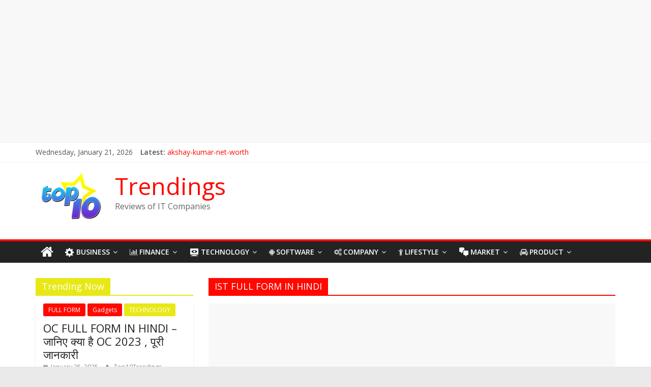

--- FILE ---
content_type: text/html; charset=utf-8
request_url: https://www.google.com/recaptcha/api2/aframe
body_size: 267
content:
<!DOCTYPE HTML><html><head><meta http-equiv="content-type" content="text/html; charset=UTF-8"></head><body><script nonce="GwXhOgqmctARQauLu0xCaQ">/** Anti-fraud and anti-abuse applications only. See google.com/recaptcha */ try{var clients={'sodar':'https://pagead2.googlesyndication.com/pagead/sodar?'};window.addEventListener("message",function(a){try{if(a.source===window.parent){var b=JSON.parse(a.data);var c=clients[b['id']];if(c){var d=document.createElement('img');d.src=c+b['params']+'&rc='+(localStorage.getItem("rc::a")?sessionStorage.getItem("rc::b"):"");window.document.body.appendChild(d);sessionStorage.setItem("rc::e",parseInt(sessionStorage.getItem("rc::e")||0)+1);localStorage.setItem("rc::h",'1769116938245');}}}catch(b){}});window.parent.postMessage("_grecaptcha_ready", "*");}catch(b){}</script></body></html>

--- FILE ---
content_type: application/javascript; charset=utf-8
request_url: https://fundingchoicesmessages.google.com/f/AGSKWxXuAQjq-jmmdrlxDCoJrI2kY6aiuKZAYZaqFqvLcSfykgQFz2ZMUq0Ey3NDvMFpuacP0_4182oc2k0eweDPYyvQxahB7tPn-t4CeIUFSsqUI4eILRNK72e8J5C5gjNyTEOG-akYKm6cidFjXhSCPojn1ESKAxbH5-uDnDJDGANkAnVoUAThGoiQXl2j/_.adrotate./b.ads./ima3.js/ad728-/netspiderads2.
body_size: -1290
content:
window['26c38f1c-43a6-4396-a58c-ead88c436c3f'] = true;